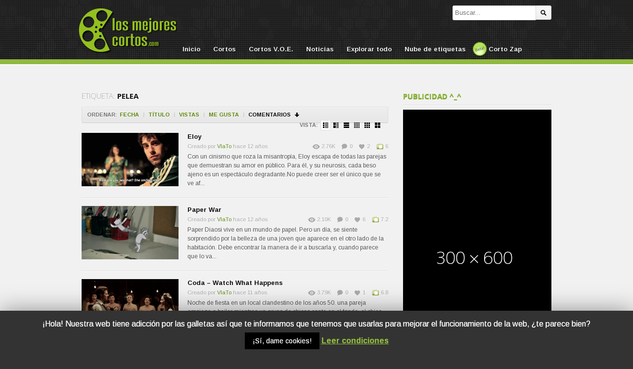

--- FILE ---
content_type: text/html; charset=UTF-8
request_url: https://www.losmejorescortos.com/tag/pelea/?orderby=comments
body_size: 12820
content:
<!DOCTYPE html>
<!--[if IE 6]>
<html class="ie ie6" lang="es">
<![endif]-->
<!--[if IE 7]>
<html class="ie ie7" lang="es">
<![endif]-->
<!--[if IE 8]>
<html class="ie ie8" lang="es">
<![endif]-->
<!--[if !(IE 6) | !(IE 7) | !(IE 8)  ]><!-->
<html lang="es">
<!--<![endif]-->
<head>

<!-- Meta Tags -->
<meta charset="UTF-8" />
<meta name="viewport" content="width=device-width" />
<meta http-equiv="X-UA-Compatible" content="IE=edge,chrome=1">

<!-- Title, Keywords and Description -->
<title>pelea | Los Mejores Cortos</title>


<link rel="profile" href="http://gmpg.org/xfn/11" />
<link rel="shortcut icon" href="https://www.losmejorescortos.com/wp-content/themes/cortos/images/custom/favicon.png" />
<link rel="pingback" href="https://www.losmejorescortos.com/xmlrpc.php" />

<!-- Styles ans Scripts -->
<link href='https://fonts.googleapis.com/css?family=Arimo:400,700|Droid+Serif:400,700|Open+Sans:600,700' rel='stylesheet' type='text/css'>
<link rel="stylesheet" href="https://www.losmejorescortos.com/wp-content/themes/cortos/style.css" type="text/css" media="all" />
<link rel="stylesheet" href="https://www.losmejorescortos.com/wp-content/themes/cortos/responsive.css" type="text/css" media="all" />
<script type="text/javascript">
var themeSettings = {
		infoToggle: 500,
ajaxVideoForListLargeView: true
	},
	ajaxurl = 'https://www.losmejorescortos.com/wp-admin/admin-ajax.php',
	ajaxerror = "Ups, algo ha fallado. Inténtalo de nuevo más tarde!";
</script>
				<script type="text/javascript">
					var bhittani_plugin_kksr_js = {"nonce":"6186657631","grs":true,"ajaxurl":"https:\/\/www.losmejorescortos.com\/wp-admin\/admin-ajax.php","func":"kksr_ajax","msg":"\u00a1Se el primero en puntuar este v\u00eddeo!","fueldspeed":"400","thankyou":"\u00a1Gracias por valorarlo!","error_msg":"Error al guardar tu puntuaci\u00f3n","tooltip":"1","tooltips":[{"tip":"Terrible","color":"#90B93F"},{"tip":"Muy malo","color":"#90B93F"},{"tip":"Malo","color":"#90B93F"},{"tip":"Pasable","color":"#90B93F"},{"tip":"Normal","color":"#90B93F"},{"tip":"Interesante","color":"#90B93F"},{"tip":"Bueno","color":"#90B93F"},{"tip":"Muy bueno","color":"#90B93F"},{"tip":"Casi perfecto","color":"#90B93F"},{"tip":"\u00a1Imprescindible!","color":"#90B93F"}]};
				</script>
				<link rel='dns-prefetch' href='//www.losmejorescortos.com' />
<link rel='dns-prefetch' href='//ajax.googleapis.com' />
<link rel='dns-prefetch' href='//s.w.org' />
		<script type="text/javascript">
			window._wpemojiSettings = {"baseUrl":"https:\/\/s.w.org\/images\/core\/emoji\/11\/72x72\/","ext":".png","svgUrl":"https:\/\/s.w.org\/images\/core\/emoji\/11\/svg\/","svgExt":".svg","source":{"concatemoji":"https:\/\/www.losmejorescortos.com\/wp-includes\/js\/wp-emoji-release.min.js?ver=4.9.28"}};
			!function(e,a,t){var n,r,o,i=a.createElement("canvas"),p=i.getContext&&i.getContext("2d");function s(e,t){var a=String.fromCharCode;p.clearRect(0,0,i.width,i.height),p.fillText(a.apply(this,e),0,0);e=i.toDataURL();return p.clearRect(0,0,i.width,i.height),p.fillText(a.apply(this,t),0,0),e===i.toDataURL()}function c(e){var t=a.createElement("script");t.src=e,t.defer=t.type="text/javascript",a.getElementsByTagName("head")[0].appendChild(t)}for(o=Array("flag","emoji"),t.supports={everything:!0,everythingExceptFlag:!0},r=0;r<o.length;r++)t.supports[o[r]]=function(e){if(!p||!p.fillText)return!1;switch(p.textBaseline="top",p.font="600 32px Arial",e){case"flag":return s([55356,56826,55356,56819],[55356,56826,8203,55356,56819])?!1:!s([55356,57332,56128,56423,56128,56418,56128,56421,56128,56430,56128,56423,56128,56447],[55356,57332,8203,56128,56423,8203,56128,56418,8203,56128,56421,8203,56128,56430,8203,56128,56423,8203,56128,56447]);case"emoji":return!s([55358,56760,9792,65039],[55358,56760,8203,9792,65039])}return!1}(o[r]),t.supports.everything=t.supports.everything&&t.supports[o[r]],"flag"!==o[r]&&(t.supports.everythingExceptFlag=t.supports.everythingExceptFlag&&t.supports[o[r]]);t.supports.everythingExceptFlag=t.supports.everythingExceptFlag&&!t.supports.flag,t.DOMReady=!1,t.readyCallback=function(){t.DOMReady=!0},t.supports.everything||(n=function(){t.readyCallback()},a.addEventListener?(a.addEventListener("DOMContentLoaded",n,!1),e.addEventListener("load",n,!1)):(e.attachEvent("onload",n),a.attachEvent("onreadystatechange",function(){"complete"===a.readyState&&t.readyCallback()})),(n=t.source||{}).concatemoji?c(n.concatemoji):n.wpemoji&&n.twemoji&&(c(n.twemoji),c(n.wpemoji)))}(window,document,window._wpemojiSettings);
		</script>
		<style type="text/css">
img.wp-smiley,
img.emoji {
	display: inline !important;
	border: none !important;
	box-shadow: none !important;
	height: 1em !important;
	width: 1em !important;
	margin: 0 .07em !important;
	vertical-align: -0.1em !important;
	background: none !important;
	padding: 0 !important;
}
</style>
<link rel='stylesheet' id='dpProEventCalendar_headcss-css'  href='https://www.losmejorescortos.com/wp-content/plugins/dpProEventCalendar/css/dpProEventCalendar.css?ver=2.8.4' type='text/css' media='all' />
<link rel='stylesheet' id='font-awesome-original-css'  href='https://www.losmejorescortos.com/wp-content/plugins/dpProEventCalendar/css/font-awesome.css?ver=2.8.4' type='text/css' media='all' />
<link rel='stylesheet' id='ndam-css'  href='https://www.losmejorescortos.com/wp-content/plugins/alert-me/css/alerts.css?ver=4.9.28' type='text/css' media='all' />
<link rel='stylesheet' id='contact-form-7-css'  href='https://www.losmejorescortos.com/wp-content/plugins/contact-form-7/includes/css/styles.css?ver=5.1.4' type='text/css' media='all' />
<link rel='stylesheet' id='cookie-law-info-css'  href='https://www.losmejorescortos.com/wp-content/plugins/cookie-law-info/public/css/cookie-law-info-public.css?ver=1.8.1' type='text/css' media='all' />
<link rel='stylesheet' id='cookie-law-info-gdpr-css'  href='https://www.losmejorescortos.com/wp-content/plugins/cookie-law-info/public/css/cookie-law-info-gdpr.css?ver=1.8.1' type='text/css' media='all' />
<link rel='stylesheet' id='bhittani_plugin_kksr-css'  href='https://www.losmejorescortos.com/wp-content/plugins/kk-star-ratings/css.css?ver=2.2' type='text/css' media='all' />
<link rel='stylesheet' id='wp-pagenavi-css'  href='https://www.losmejorescortos.com/wp-content/plugins/wp-pagenavi/pagenavi-css.css?ver=2.70' type='text/css' media='all' />
<link rel='stylesheet' id='cwv3_css-css'  href='https://www.losmejorescortos.com/wp-content/plugins/content-warning-v2/css/cwv3.min.css?ver=1.0' type='text/css' media='all' />
<link rel='stylesheet' id='custom-css'  href='https://www.losmejorescortos.com/wp-content/themes/cortos/custom.css?ver=4.9.28' type='text/css' media='all' />
<script type='text/javascript' src='https://ajax.googleapis.com/ajax/libs/jquery/1.7.2/jquery.min.js?ver=4.9.28'></script>
<script type='text/javascript'>
/* <![CDATA[ */
var Cli_Data = {"nn_cookie_ids":[],"cookielist":[]};
var log_object = {"ajax_url":"https:\/\/www.losmejorescortos.com\/wp-admin\/admin-ajax.php"};
/* ]]> */
</script>
<script type='text/javascript' src='https://www.losmejorescortos.com/wp-content/plugins/cookie-law-info/public/js/cookie-law-info-public.js?ver=1.8.1'></script>
<script type='text/javascript' src='https://www.losmejorescortos.com/wp-content/plugins/kk-star-ratings/js.js?ver=2.2'></script>
<script type='text/javascript' src='https://www.losmejorescortos.com/wp-content/themes/cortos/js/modernizr.min.js?ver=2.6.1'></script>
<script type='text/javascript' src='https://www.losmejorescortos.com/wp-content/themes/cortos/js/jquery.easing.js?ver=1.3'></script>
<script type='text/javascript' src='https://www.losmejorescortos.com/wp-content/themes/cortos/js/jquery.plugins.min.js?ver=1.0'></script>
<script type='text/javascript' src='https://www.losmejorescortos.com/wp-content/themes/cortos/js/jquery.jplayer.min.js?ver=2.1.0'></script>
<script type='text/javascript' src='https://www.losmejorescortos.com/wp-content/themes/cortos/js/jquery.slides.min.js?ver=1.1.9'></script>
<script type='text/javascript' src='https://www.losmejorescortos.com/wp-content/themes/cortos/js/jquery.jcarousel.min.js?ver=1.0.1'></script>
<script type='text/javascript' src='https://www.losmejorescortos.com/wp-content/themes/cortos/js/theme.js?ver=1.0'></script>
<link rel='https://api.w.org/' href='https://www.losmejorescortos.com/wp-json/' />
<link rel="EditURI" type="application/rsd+xml" title="RSD" href="https://www.losmejorescortos.com/xmlrpc.php?rsd" />
<link rel="wlwmanifest" type="application/wlwmanifest+xml" href="https://www.losmejorescortos.com/wp-includes/wlwmanifest.xml" /> 

<style>.kk-star-ratings { width:240px; }.kk-star-ratings .kksr-stars a { width:24px; }.kk-star-ratings .kksr-stars, .kk-star-ratings .kksr-stars .kksr-fuel, .kk-star-ratings .kksr-stars a { height:24px; }</style>	<!-- CWV3 CSS -->
	<style type="text/css">
	.cwv3.dialog-overlay{
		background-color: #;		opacity: 0.8;
		-moz-opacity: 0.8;
		-webkit-opacity: 0.8;

	}
	.cwv3_dialog .cwv3_title, .cwv3_dialog .cwv3_btns .cwv3_exit a  {
      background: #D52D2D;
}
.cwv3_dialog .cwv3_btns a {
font-weight: normal
}
.cwv3_dialog .cwv3_btns .cwv3_enter a {
    background-color: #91B93F;
}
.cwv3.dialog-overlay {
background-color: #000000;
}		</style>
	<!-- END CWV3-CSS -->
	<meta property="og:site_name" content="Los Mejores Cortos" />
<meta property="og:type" content="article" />
<meta property="og:url" content="https://www.losmejorescortos.com/eloy/" />
<meta property="og:title" content="pelea | Los Mejores Cortos" />
		<script type="text/javascript">
			var cli_flush_cache=2;
		</script>
		<link rel="icon" href="https://www.losmejorescortos.com/wp-content/themes/cortos/images/custom/favicon.ico" type="image/x-icon" />
<link rel="icon" href="https://www.losmejorescortos.com/wp-content/themes/cortos/images/custom/favicon.png" sizes="32x32" /> 
<link rel="Bookmark icon" href="https://www.losmejorescortos.com/wp-content/themes/cortos/images/custom/favicon.png" />
<script async src="//pagead2.googlesyndication.com/pagead/js/adsbygoogle.js"></script>
<script>
  (adsbygoogle = window.adsbygoogle || []).push({
    google_ad_client: "ca-pub-8606402484513905",
    enable_page_level_ads: true
  });
</script>
<!-- og:image para el logo -->
<meta property="og:image" content="https://www.losmejorescortos.com/wp-content/themes/cortos/images/custom/logo-los-mejores-cortos.png" />
<meta property="og:image:width" content="120" />
<meta property="og:image:height" content="182" />


<!-- Generated CSS BEGIN -->
<style type='text/css'>
body{background-color:#EEE;}
body{background-image:url('https://www.losmejorescortos.com/wp-content/themes/cortos/images/bg-pattern.png');}

</style>
<!-- Generated CSS END -->
</head>

<body class="archive tag tag-pelea tag-313 full-wrap">

<div id="page">
<header id="header"><div class="wrap cf">
	<div id="branding" class="image-branding" role="banner">
		<h1 id="site-title"><a rel="home" href="https://www.losmejorescortos.com">Los Mejores Cortos</a></h1>
					<a id="site-logo" rel="home" href="https://www.losmejorescortos.com" title="Los Mejores Cortos"></a>
				<h2 id="site-description">Los Mejores Cortos es una web dedicada al mundo del cortometraje, incluyendo festivales de cine, noticias del sector y contribuciones de usuarios y directores</h2>
	</div><!-- end #branding -->
	
			<div id="login-nav" class="user-nav">
			<!-- 1 -->
			
		</div><!-- end #login-nav -->
		
	<div id="top-search">
		
<div class="searchform-div">
	<form method="get" class="searchform" action="https://www.losmejorescortos.com/">
		<div class="search-text-div"><input type="text" name="s" class="search-text" value="" placeholder="Buscar..." /></div>
		<div class="search-submit-div btn"><input type="submit" class="search-submit" value="Buscar" /></div>
	</form><!--end #searchform-->
</div>	</div><!-- end .top-search -->
	
</div></header><!-- end #header-->

<div id="main-nav"><div class="wrap cf">
	<ul id="menu-principal" class="menu"><li id="menu-item-51" class="menu-item menu-item-type-post_type menu-item-object-page menu-item-home menu-item-51"><a href="https://www.losmejorescortos.com/">Inicio</a></li>
<li id="menu-item-52" class="menu-item menu-item-type-taxonomy menu-item-object-category menu-item-has-children menu-item-52"><a href="https://www.losmejorescortos.com/category/cortos/">Cortos</a>
<ul class="sub-menu">
	<li id="menu-item-53" class="menu-item menu-item-type-taxonomy menu-item-object-category menu-item-53"><a href="https://www.losmejorescortos.com/category/cortos/accion/">Acción</a></li>
	<li id="menu-item-162" class="menu-item menu-item-type-taxonomy menu-item-object-category menu-item-162"><a href="https://www.losmejorescortos.com/category/cortos/animacion/">Animación</a></li>
	<li id="menu-item-6053" class="menu-item menu-item-type-taxonomy menu-item-object-category menu-item-6053"><a href="https://www.losmejorescortos.com/category/cortos/aventura/">Aventura</a></li>
	<li id="menu-item-2474" class="menu-item menu-item-type-taxonomy menu-item-object-category menu-item-2474"><a href="https://www.losmejorescortos.com/category/cortos/bizarro/">Bizarro</a></li>
	<li id="menu-item-54" class="menu-item menu-item-type-taxonomy menu-item-object-category menu-item-54"><a href="https://www.losmejorescortos.com/category/cortos/ciencia-ficcion/">Ciencia Ficción</a></li>
	<li id="menu-item-55" class="menu-item menu-item-type-taxonomy menu-item-object-category menu-item-55"><a href="https://www.losmejorescortos.com/category/cortos/comedia/">Comedia</a></li>
	<li id="menu-item-56" class="menu-item menu-item-type-taxonomy menu-item-object-category menu-item-56"><a href="https://www.losmejorescortos.com/category/cortos/documental/">Documental</a></li>
	<li id="menu-item-57" class="menu-item menu-item-type-taxonomy menu-item-object-category menu-item-57"><a href="https://www.losmejorescortos.com/category/cortos/drama/">Drama</a></li>
	<li id="menu-item-2144" class="menu-item menu-item-type-taxonomy menu-item-object-category menu-item-2144"><a href="https://www.losmejorescortos.com/category/cortos/erotico/">Erótico</a></li>
	<li id="menu-item-58" class="menu-item menu-item-type-taxonomy menu-item-object-category menu-item-58"><a href="https://www.losmejorescortos.com/category/cortos/experimental/">Experimental</a></li>
	<li id="menu-item-59" class="menu-item menu-item-type-taxonomy menu-item-object-category menu-item-59"><a href="https://www.losmejorescortos.com/category/cortos/fantastico/">Fantástico</a></li>
	<li id="menu-item-60" class="menu-item menu-item-type-taxonomy menu-item-object-category menu-item-60"><a href="https://www.losmejorescortos.com/category/cortos/gay-lgbt/">Gay-LGBT</a></li>
	<li id="menu-item-61" class="menu-item menu-item-type-taxonomy menu-item-object-category menu-item-61"><a href="https://www.losmejorescortos.com/category/cortos/musical/">Musical</a></li>
	<li id="menu-item-221" class="menu-item menu-item-type-taxonomy menu-item-object-category menu-item-221"><a href="https://www.losmejorescortos.com/category/cortos/romance/">Romance</a></li>
	<li id="menu-item-62" class="menu-item menu-item-type-taxonomy menu-item-object-category menu-item-62"><a href="https://www.losmejorescortos.com/category/cortos/terror/">Terror</a></li>
	<li id="menu-item-254" class="menu-item menu-item-type-taxonomy menu-item-object-category menu-item-254"><a href="https://www.losmejorescortos.com/category/cortos/thriller/">Thriller</a></li>
	<li id="menu-item-66" class="menu-item menu-item-type-taxonomy menu-item-object-category menu-item-66"><a href="https://www.losmejorescortos.com/category/trailers/">Trailers</a></li>
	<li id="menu-item-4984" class="menu-item menu-item-type-taxonomy menu-item-object-category menu-item-4984"><a href="https://www.losmejorescortos.com/category/cortos/videoclip/">Videoclip</a></li>
	<li id="menu-item-2459" class="menu-item menu-item-type-taxonomy menu-item-object-category menu-item-2459"><a href="https://www.losmejorescortos.com/category/cortos/webserie/">Webserie</a></li>
</ul>
</li>
<li id="menu-item-6059" class="menu-item menu-item-type-taxonomy menu-item-object-category menu-item-has-children menu-item-6059"><a title="Cortos en versión original (inglés)" href="https://www.losmejorescortos.com/category/cortos-v-o-e/">Cortos V.O.E.</a>
<ul class="sub-menu">
	<li id="menu-item-6060" class="menu-item menu-item-type-taxonomy menu-item-object-category menu-item-6060"><a href="https://www.losmejorescortos.com/category/cortos-v-o-e/action/">Action</a></li>
	<li id="menu-item-6061" class="menu-item menu-item-type-taxonomy menu-item-object-category menu-item-6061"><a href="https://www.losmejorescortos.com/category/cortos-v-o-e/animation/">Animation</a></li>
	<li id="menu-item-6062" class="menu-item menu-item-type-taxonomy menu-item-object-category menu-item-6062"><a href="https://www.losmejorescortos.com/category/cortos-v-o-e/comedy/">Comedy</a></li>
	<li id="menu-item-6063" class="menu-item menu-item-type-taxonomy menu-item-object-category menu-item-6063"><a href="https://www.losmejorescortos.com/category/cortos-v-o-e/documentary/">Documentary</a></li>
	<li id="menu-item-6064" class="menu-item menu-item-type-taxonomy menu-item-object-category menu-item-6064"><a href="https://www.losmejorescortos.com/category/cortos-v-o-e/drama-cortos-v-o-e/">Drama</a></li>
	<li id="menu-item-6065" class="menu-item menu-item-type-taxonomy menu-item-object-category menu-item-6065"><a href="https://www.losmejorescortos.com/category/cortos-v-o-e/erotic/">Erotic</a></li>
	<li id="menu-item-6066" class="menu-item menu-item-type-taxonomy menu-item-object-category menu-item-6066"><a href="https://www.losmejorescortos.com/category/cortos-v-o-e/gay/">Gay</a></li>
	<li id="menu-item-6067" class="menu-item menu-item-type-taxonomy menu-item-object-category menu-item-6067"><a href="https://www.losmejorescortos.com/category/cortos-v-o-e/horror/">Horror</a></li>
	<li id="menu-item-6068" class="menu-item menu-item-type-taxonomy menu-item-object-category menu-item-6068"><a href="https://www.losmejorescortos.com/category/cortos-v-o-e/sci-fi/">Sci-fi</a></li>
	<li id="menu-item-6108" class="menu-item menu-item-type-taxonomy menu-item-object-category menu-item-6108"><a href="https://www.losmejorescortos.com/category/cortos-v-o-e/thriller-cortos-v-o-e/">Thriller</a></li>
</ul>
</li>
<li id="menu-item-65" class="menu-item menu-item-type-taxonomy menu-item-object-category menu-item-has-children menu-item-65"><a href="https://www.losmejorescortos.com/category/noticias/">Noticias</a>
<ul class="sub-menu">
	<li id="menu-item-2207" class="menu-item menu-item-type-taxonomy menu-item-object-category menu-item-2207"><a href="https://www.losmejorescortos.com/category/noticias/convocatorias-noticias/">Convocatorias</a></li>
	<li id="menu-item-2129" class="menu-item menu-item-type-taxonomy menu-item-object-category menu-item-has-children menu-item-2129"><a href="https://www.losmejorescortos.com/category/noticias/festivales/">Festivales</a>
	<ul class="sub-menu">
		<li id="menu-item-2934" class="menu-item menu-item-type-taxonomy menu-item-object-category menu-item-2934"><a href="https://www.losmejorescortos.com/category/noticias/festivales/zinebi-festivales/">Zinebi</a></li>
		<li id="menu-item-3077" class="menu-item menu-item-type-taxonomy menu-item-object-category menu-item-3077"><a href="https://www.losmejorescortos.com/category/noticias/festivales/fant-festivales/">Fant</a></li>
	</ul>
</li>
	<li id="menu-item-2128" class="menu-item menu-item-type-taxonomy menu-item-object-category menu-item-2128"><a href="https://www.losmejorescortos.com/category/noticias/espana-noticias/">España</a></li>
	<li id="menu-item-2131" class="menu-item menu-item-type-taxonomy menu-item-object-category menu-item-2131"><a href="https://www.losmejorescortos.com/category/noticias/mexico-noticias/">México</a></li>
	<li id="menu-item-2130" class="menu-item menu-item-type-taxonomy menu-item-object-category menu-item-2130"><a href="https://www.losmejorescortos.com/category/noticias/internacional-noticias/">Internacional</a></li>
</ul>
</li>
<li id="menu-item-50" class="menu-item menu-item-type-post_type menu-item-object-page current_page_parent menu-item-50"><a href="https://www.losmejorescortos.com/todos/">Explorar todo</a></li>
<li id="menu-item-429" class="menu-item menu-item-type-post_type menu-item-object-page menu-item-429"><a href="https://www.losmejorescortos.com/nube-de-etiquetas/">Nube de etiquetas</a></li>
<li id="menu-item-2137" class="menu-item menu-item-type-custom menu-item-object-custom menu-item-2137"><a title="Un corto aleatorio" href="http://www.losmejorescortos.com?cortozap=1">Corto Zap</a></li>
</ul></div></div><!-- end #main-nav -->


<div id="main"><div class="wrap cf">
	
	<div id="content" role="main">
	
		
			<div class="loop-header">
				<h1 class="loop-title"><span class="prefix">Etiqueta:</span> <em>pelea</em></h1>
				<div class="loop-desc"></div>
			</div><!-- end .loop-header -->	
			
				<div class="loop-actions cf"><div class="sort"><span class="prefix">Ordenar:</span><span class="orderby"> <a href="/tag/pelea/?orderby=date" title="Ordenar por fecha" class="date"><i>Fecha</i></a> <span class="sep">|</span> <a href="/tag/pelea/?orderby=title" title="Ordenar por título" class="title"><i>Título</i></a> <span class="sep">|</span> <a href="/tag/pelea/?orderby=views" title="Ordenar por vistas" class="views"><i>Vistas</i></a> <span class="sep">|</span> <a href="/tag/pelea/?orderby=likes" title="Ordenar por &quot;Me gusta&quot;" class="likes"><i>Me gusta</i></a> <span class="sep">|</span> <a href="/tag/pelea/?orderby=comments" title="Ordenar por comentarios" class="comments current"><i>Comentarios</i></a> </span><!-- end .orderby --><select class="orderby-select"><option value="/tag/pelea/?orderby=date">Fecha</option><option value="/tag/pelea/?orderby=title">Título</option><option value="/tag/pelea/?orderby=views">Vistas</option><option value="/tag/pelea/?orderby=likes">Me gusta</option><option value="/tag/pelea/?orderby=comments" selected='selected'>Comentarios</option></select><span class="order"><a class="desc" href="/tag/pelea/?orderby=comments&order=asc" title="Ordenar en descendente">Ordenar en descendente</a></span><!-- end .order --></div><!-- end .sort --><div class="view"><span class="prefix">Vista:</span><a href="#" title="Lista con pequeñas imágenes" data-type="list-small" class="list-small-link current"><i></i></a><a href="#" title="Lista con imágenes medianas" data-type="list-medium" class="list-medium-link"><i></i></a><a href="#" title="Lista con imágenes grandes" data-type="list-large" class="list-large-link"><i></i></a><a href="#" title="Vista de cajas con miniaturas" data-type="grid-mini" class="grid-mini-link"><i></i></a><a href="#" title="Vista de cajas con imágenes pequeñas" data-type="grid-small" class="grid-small-link"><i></i></a><a href="#" title="Vista de caja con imágenes medianas" data-type="grid-medium" class="grid-medium-link"><i></i></a></div><!-- end .view --></div><!-- end .loop-actions -->		
			<div class="loop-content switchable-view list-small" data-view="list-small">
				<div class="nag cf">
						<div id="post-1672" class="item cf item-video post-1672 post type-post status-publish format-standard has-post-thumbnail hentry category-comedia category-cortos category-romance tag-amor tag-argentina tag-beso tag-cinexperiencia tag-pareja tag-pelea tag-ruptura tag-sonrisa tag-victoria-solano">
		
	<div class="thumb">
		<a class="clip-link" data-id="1672" title="Eloy" href="https://www.losmejorescortos.com/eloy/">
			<span class="clip">
				<img src="https://www.losmejorescortos.com/wp-content/uploads/2013/10/maxresdefault21-640x360.jpg" alt="Eloy" /><span class="vertical-align"></span>
			</span>
							
			<span class="overlay"></span>
		</a>
	</div>			
		<div class="data">
			<h2 class="title"><a href="https://www.losmejorescortos.com/eloy/" rel="bookmark" title="Enlace permanente a Eloy">Eloy</a></h2>
			
			<p class="meta">
				<span class="author">Creado por <a href="https://www.losmejorescortos.com/author/vlato/" title="Entradas de VlaTo" rel="author">VlaTo</a></span>
				<span class="time">hace 12 años</span>
			</p>
					
			<p class="stats"><span class="views"><i class="count">2.76K</i> <span class="suffix">Vistas</span></span><span class="comments"><i class="count">0</i> <span class="suffix">Comentarios</span></span><span class="dp-post-likes likes"><i class="count" data-pid="1672">2</i> <span class="suffix">Me gusta</span></span><span class="puntuacion"> <i class="count">6</i> <span class="suffix">sobre 10</span></span></p>

			<p class="desc">Con un cinismo que roza la misantropía, Eloy escapa de todas las parejas que demuestran su amor en público. Para él, y su neurosis, cada beso ajeno es un espectáculo degradante.No puede creer ser el único que se ve af...</p>
		</div>
	</div><!-- end #post-1672 -->	<div id="post-1696" class="item cf item-video post-1696 post type-post status-publish format-standard has-post-thumbnail hentry category-accion category-animacion category-comedia category-cortos tag-accion-2 tag-animacion-2 tag-boceto tag-china tag-comedia tag-dibujo tag-lucha tag-papel tag-pelea tag-stop-motion tag-zhe-zhang">
		
	<div class="thumb">
		<a class="clip-link" data-id="1696" title="Paper War" href="https://www.losmejorescortos.com/paper-war/">
			<span class="clip">
				<img src="https://www.losmejorescortos.com/wp-content/uploads/2013/10/408546263_960-640x360.jpg" alt="Paper War" /><span class="vertical-align"></span>
			</span>
							
			<span class="overlay"></span>
		</a>
	</div>			
		<div class="data">
			<h2 class="title"><a href="https://www.losmejorescortos.com/paper-war/" rel="bookmark" title="Enlace permanente a Paper War">Paper War</a></h2>
			
			<p class="meta">
				<span class="author">Creado por <a href="https://www.losmejorescortos.com/author/vlato/" title="Entradas de VlaTo" rel="author">VlaTo</a></span>
				<span class="time">hace 12 años</span>
			</p>
					
			<p class="stats"><span class="views"><i class="count">2.10K</i> <span class="suffix">Vistas</span></span><span class="comments"><i class="count">0</i> <span class="suffix">Comentarios</span></span><span class="dp-post-likes likes"><i class="count" data-pid="1696">6</i> <span class="suffix">Me gusta</span></span><span class="puntuacion"> <i class="count">7.2</i> <span class="suffix">sobre 10</span></span></p>

			<p class="desc">Paper Diaosi vive en un mundo de papel. Pero un día, se siente sorprendido por la belleza de una joven que aparece en el otro lado de la habitación. Debe encontrar la manera de ir a buscarla y, cuando parece que lo va...</p>
		</div>
	</div><!-- end #post-1696 -->	<div id="post-2250" class="item cf item-video post-2250 post type-post status-publish format-standard has-post-thumbnail hentry category-cortos category-musical tag-amor tag-bar tag-capella tag-musica tag-pelea tag-ritmo tag-vintage tag-voces">
		
	<div class="thumb">
		<a class="clip-link" data-id="2250" title="Coda – Watch What Happens" href="https://www.losmejorescortos.com/coda-watch-what-happens/">
			<span class="clip">
				<img src="https://www.losmejorescortos.com/wp-content/uploads/2014/04/03.jpg" alt="Coda – Watch What Happens" /><span class="vertical-align"></span>
			</span>
							
			<span class="overlay"></span>
		</a>
	</div>			
		<div class="data">
			<h2 class="title"><a href="https://www.losmejorescortos.com/coda-watch-what-happens/" rel="bookmark" title="Enlace permanente a Coda – Watch What Happens">Coda – Watch What Happens</a></h2>
			
			<p class="meta">
				<span class="author">Creado por <a href="https://www.losmejorescortos.com/author/vlato/" title="Entradas de VlaTo" rel="author">VlaTo</a></span>
				<span class="time">hace 11 años</span>
			</p>
					
			<p class="stats"><span class="views"><i class="count">3.79K</i> <span class="suffix">Vistas</span></span><span class="comments"><i class="count">0</i> <span class="suffix">Comentarios</span></span><span class="dp-post-likes likes"><i class="count" data-pid="2250">1</i> <span class="suffix">Me gusta</span></span><span class="puntuacion"> <i class="count">6.8</i> <span class="suffix">sobre 10</span></span></p>

			<p class="desc">Noche de fiesta en un local clandestino de los años 50. una pareja empieza a bailar mientras un grupo de chicas canta en el fondo. el chico espera que la chica le de una oportunidad para demostrarle su amor.

Videoc...</p>
		</div>
	</div><!-- end #post-2250 -->	<div id="post-2679" class="item cf item-video post-2679 post type-post status-publish format-standard has-post-thumbnail hentry category-accion category-ciencia-ficcion category-cortos tag-animacion-2 tag-arte-marcial tag-fan tag-pelea tag-poder tag-ryu tag-streetfighter tag-video-juego">
		
	<div class="thumb">
		<a class="clip-link" data-id="2679" title="Street Fighter: Legacy" href="https://www.losmejorescortos.com/street-fighter-legacy/">
			<span class="clip">
				<img src="https://www.losmejorescortos.com/wp-content/uploads/2014/08/maxresdefault13-640x360.jpg" alt="Street Fighter: Legacy" /><span class="vertical-align"></span>
			</span>
							
			<span class="overlay"></span>
		</a>
	</div>			
		<div class="data">
			<h2 class="title"><a href="https://www.losmejorescortos.com/street-fighter-legacy/" rel="bookmark" title="Enlace permanente a Street Fighter: Legacy">Street Fighter: Legacy</a></h2>
			
			<p class="meta">
				<span class="author">Creado por <a href="https://www.losmejorescortos.com/author/vlato/" title="Entradas de VlaTo" rel="author">VlaTo</a></span>
				<span class="time">hace 11 años</span>
			</p>
					
			<p class="stats"><span class="views"><i class="count">1.46K</i> <span class="suffix">Vistas</span></span><span class="comments"><i class="count">0</i> <span class="suffix">Comentarios</span></span><span class="dp-post-likes likes"><i class="count" data-pid="2679">1</i> <span class="suffix">Me gusta</span></span><span class="puntuacion"> <i class="count">5.2</i> <span class="suffix">sobre 10</span></span></p>

			<p class="desc">Ryu se despierta tras una pesadilla en la que aparecía Akuma. Tras caminar por el bosque, se da cuenta de que está siendo perseguido por un misterioso guerrero que se revela como Ken, su viejo amigo de la infancia. Am...</p>
		</div>
	</div><!-- end #post-2679 -->	<div id="post-4354" class="item cf item-video post-4354 post type-post status-publish format-standard has-post-thumbnail hentry category-experimental tag-batalla tag-combate tag-duelo tag-espied tag-laser tag-lightsaber tag-optical tag-pelea tag-sic-fi tag-star-wars">
		
	<div class="thumb">
		<a class="clip-link" data-id="4354" title="Urban Lightsaber Battle" href="https://www.losmejorescortos.com/urban-lightsaber-battle/">
			<span class="clip">
				<img src="https://www.losmejorescortos.com/wp-content/uploads/2016/01/maxresdefault12-640x360.jpg" alt="Urban Lightsaber Battle" /><span class="vertical-align"></span>
			</span>
							
			<span class="overlay"></span>
		</a>
	</div>			
		<div class="data">
			<h2 class="title"><a href="https://www.losmejorescortos.com/urban-lightsaber-battle/" rel="bookmark" title="Enlace permanente a Urban Lightsaber Battle">Urban Lightsaber Battle</a></h2>
			
			<p class="meta">
				<span class="author">Creado por <a href="https://www.losmejorescortos.com/author/skault/" title="Entradas de skault" rel="author">skault</a></span>
				<span class="time">hace 10 años</span>
			</p>
					
			<p class="stats"><span class="views"><i class="count">1.01K</i> <span class="suffix">Vistas</span></span><span class="comments"><i class="count">0</i> <span class="suffix">Comentarios</span></span><span class="dp-post-likes likes"><i class="count" data-pid="4354">0</i> <span class="suffix">Me gusta</span></span><span class="puntuacion"> <i class="count">8</i> <span class="suffix">sobre 10</span></span></p>

			<p class="desc">Batalla urbana de sables laser</p>
		</div>
	</div><!-- end #post-4354 -->	<div id="post-6407" class="item cf item-video post-6407 post type-post status-publish format-standard has-post-thumbnail hentry category-action category-cortos-v-o-e category-sci-fi tag-accion-2 tag-action tag-caos tag-chaos tag-destroy tag-destruccion tag-eeuu tag-fight tag-future tag-futuro tag-pelea tag-robot tag-soldados tag-soldier tag-usa">
		
	<div class="thumb">
		<a class="clip-link" data-id="6407" title="2031" href="https://www.losmejorescortos.com/2031-2/">
			<span class="clip">
				<img src="https://www.losmejorescortos.com/wp-content/uploads/2017/04/maxresdefault-15-640x360.jpg" alt="2031" /><span class="vertical-align"></span>
			</span>
							
			<span class="overlay"></span>
		</a>
	</div>			
		<div class="data">
			<h2 class="title"><a href="https://www.losmejorescortos.com/2031-2/" rel="bookmark" title="Enlace permanente a 2031">2031</a></h2>
			
			<p class="meta">
				<span class="author">Creado por <a href="https://www.losmejorescortos.com/author/vlato/" title="Entradas de VlaTo" rel="author">VlaTo</a></span>
				<span class="time">hace 8 años</span>
			</p>
					
			<p class="stats"><span class="views"><i class="count">1.03K</i> <span class="suffix">Vistas</span></span><span class="comments"><i class="count">0</i> <span class="suffix">Comentarios</span></span><span class="dp-post-likes likes"><i class="count" data-pid="6407">0</i> <span class="suffix">Me gusta</span></span><span class="puntuacion"> <i class="count">-.-</i> <span class="suffix">sobre 10</span></span></p>

			<p class="desc">Chaos becomes the new world order when robots designed to serve mankind form an army to destroy it.

One man discovers the source of the uprising and with the help of an ex solider fights to put an end to it.
Miche...</p>
		</div>
	</div><!-- end #post-6407 -->	<div id="post-7137" class="item cf item-video post-7137 post type-post status-publish format-standard has-post-thumbnail hentry category-cortos category-drama tag-aniversario tag-celebracion tag-drama-2 tag-empresa tag-espana tag-familia tag-hermano tag-pelea tag-pleito tag-promoci">
		
	<div class="thumb">
		<a class="clip-link" data-id="7137" title="32 de diciembre" href="https://www.losmejorescortos.com/32-de-diciembre/">
			<span class="clip">
				<img src="https://www.losmejorescortos.com/wp-content/uploads/2018/02/maxresdefault-5-640x360.jpg" alt="32 de diciembre" /><span class="vertical-align"></span>
			</span>
							
			<span class="overlay"></span>
		</a>
	</div>			
		<div class="data">
			<h2 class="title"><a href="https://www.losmejorescortos.com/32-de-diciembre/" rel="bookmark" title="Enlace permanente a 32 de diciembre">32 de diciembre</a></h2>
			
			<p class="meta">
				<span class="author">Creado por <a href="https://www.losmejorescortos.com/author/vlato/" title="Entradas de VlaTo" rel="author">VlaTo</a></span>
				<span class="time">hace 7 años</span>
			</p>
					
			<p class="stats"><span class="views"><i class="count">1.08K</i> <span class="suffix">Vistas</span></span><span class="comments"><i class="count">0</i> <span class="suffix">Comentarios</span></span><span class="dp-post-likes likes"><i class="count" data-pid="7137">1</i> <span class="suffix">Me gusta</span></span><span class="puntuacion"> <i class="count">5</i> <span class="suffix">sobre 10</span></span></p>

			<p class="desc">Nochevieja. Juan y Conchi se preparan para la celebración de su aniversario cuando Paco, hermano de Juan, llama para hacerles una visita. La situación de la empresa familiar es tensa desde hace tiempo y una discusión ...</p>
		</div>
	</div><!-- end #post-7137 -->	<div id="post-441" class="item cf item-video post-441 post type-post status-publish format-standard has-post-thumbnail hentry category-cortos category-drama tag-alcazar tag-carta tag-checo tag-damian tag-drama-2 tag-embarazo tag-familia tag-hijo tag-lenguaje tag-mexico tag-muerte tag-mujer tag-padre tag-pelea tag-praga tag-rencor tag-rep-checa tag-romance-2 tag-verguenza">
		
	<div class="thumb">
		<a class="clip-link" data-id="441" title="Presente, pasado" href="https://www.losmejorescortos.com/presente-pasado/">
			<span class="clip">
				<img src="https://www.losmejorescortos.com/wp-content/uploads/2013/02/maxresdefault15-640x360.jpg" alt="Presente, pasado" /><span class="vertical-align"></span>
			</span>
							
			<span class="overlay"></span>
		</a>
	</div>			
		<div class="data">
			<h2 class="title"><a href="https://www.losmejorescortos.com/presente-pasado/" rel="bookmark" title="Enlace permanente a Presente, pasado">Presente, pasado</a></h2>
			
			<p class="meta">
				<span class="author">Creado por <a href="https://www.losmejorescortos.com/author/vlato/" title="Entradas de VlaTo" rel="author">VlaTo</a></span>
				<span class="time">hace 12 años</span>
			</p>
					
			<p class="stats"><span class="views"><i class="count">1.68K</i> <span class="suffix">Vistas</span></span><span class="comments"><i class="count">0</i> <span class="suffix">Comentarios</span></span><span class="dp-post-likes likes"><i class="count" data-pid="441">1</i> <span class="suffix">Me gusta</span></span><span class="puntuacion"> <i class="count">8</i> <span class="suffix">sobre 10</span></span></p>

			<p class="desc">Tras la muerte de la mujer que los unía, padre e hijo intentan conocerse por primera vez. 
El rencor, la vergüenza y el lenguaje dificultan el entendimiento de ambos, pero la necesidad de saber las razones de aquella...</p>
		</div>
	</div><!-- end #post-441 -->	<div id="post-691" class="item cf item-video post-691 post type-post status-publish format-standard has-post-thumbnail hentry category-ciencia-ficcion category-comedia category-cortos category-fantastico tag-camara tag-comedia tag-espacio tag-espana tag-fantastico-2 tag-ficcion tag-grabacion tag-ovni tag-pareja tag-pelea tag-ser tag-vigalondo">
		
	<div class="thumb">
		<a class="clip-link" data-id="691" title="Domingo" href="https://www.losmejorescortos.com/domingo/">
			<span class="clip">
				<img src="https://www.losmejorescortos.com/wp-content/uploads/2013/02/073.jpg" alt="Domingo" /><span class="vertical-align"></span>
			</span>
							
			<span class="overlay"></span>
		</a>
	</div>			
		<div class="data">
			<h2 class="title"><a href="https://www.losmejorescortos.com/domingo/" rel="bookmark" title="Enlace permanente a Domingo">Domingo</a></h2>
			
			<p class="meta">
				<span class="author">Creado por <a href="https://www.losmejorescortos.com/author/vlato/" title="Entradas de VlaTo" rel="author">VlaTo</a></span>
				<span class="time">hace 12 años</span>
			</p>
					
			<p class="stats"><span class="views"><i class="count">1.85K</i> <span class="suffix">Vistas</span></span><span class="comments"><i class="count">0</i> <span class="suffix">Comentarios</span></span><span class="dp-post-likes likes"><i class="count" data-pid="691">0</i> <span class="suffix">Me gusta</span></span><span class="puntuacion"> <i class="count">6</i> <span class="suffix">sobre 10</span></span></p>

			<p class="desc">Corto de ciencia ficción en el que una pareja pelea mientras intentan filmar la llegada de seres de otras galaxias.
Realizado por Nacho Vigalondo en 2005 para el festival de cortos Notodofilmsfest.</p>
		</div>
	</div><!-- end #post-691 -->	<div id="post-1087" class="item cf item-video post-1087 post type-post status-publish format-standard has-post-thumbnail hentry category-cortos category-drama category-thriller tag-antro tag-apariencia tag-chica tag-disco tag-drama-2 tag-droga tag-espana tag-golpe tag-pelea tag-trhriller tag-violacion">
		
	<div class="thumb">
		<a class="clip-link" data-id="1087" title="Deazularojo" href="https://www.losmejorescortos.com/deazularojo/">
			<span class="clip">
				<img src="https://www.losmejorescortos.com/wp-content/uploads/2013/03/013.jpg" alt="Deazularojo" /><span class="vertical-align"></span>
			</span>
							
			<span class="overlay"></span>
		</a>
	</div>			
		<div class="data">
			<h2 class="title"><a href="https://www.losmejorescortos.com/deazularojo/" rel="bookmark" title="Enlace permanente a Deazularojo">Deazularojo</a></h2>
			
			<p class="meta">
				<span class="author">Creado por <a href="https://www.losmejorescortos.com/author/vlato/" title="Entradas de VlaTo" rel="author">VlaTo</a></span>
				<span class="time">hace 12 años</span>
			</p>
					
			<p class="stats"><span class="views"><i class="count">3.17K</i> <span class="suffix">Vistas</span></span><span class="comments"><i class="count">0</i> <span class="suffix">Comentarios</span></span><span class="dp-post-likes likes"><i class="count" data-pid="1087">16</i> <span class="suffix">Me gusta</span></span><span class="puntuacion"> <i class="count">7.4</i> <span class="suffix">sobre 10</span></span></p>

			<p class="desc">Dirigido por la valenciana Ana Lorenz, "Deazularojo" desarrolla una historia sobre las falsas apariencias, donde la importancia radica más en cómo se nos cuenta y no tanto en que se nos cuenta.</p>
		</div>
	</div><!-- end #post-1087 -->				</div>
			</div><!-- end .loop-content -->
			
								<div class="loop-nav pag-nav">
			<div class="loop-nav-inner">
				<div class='wp-pagenavi' role='navigation'>
<span class='pages'>Página 1 de 2</span><span aria-current='page' class='current'>1</span><a class="page larger" title="Página 2" href="https://www.losmejorescortos.com/tag/pelea/page/2/?orderby=comments">2</a><a class="nextpostslink" rel="next" aria-label="Next Page" href="https://www.losmejorescortos.com/tag/pelea/page/2/?orderby=comments">&raquo;</a>
</div>			</div>
			</div><!-- end .loop-nav -->
				
			
	</div><!-- end #content -->

	
<div id="sidebar" role="complementary">
	<div id="dp-ad-2" class="widget widget-ad"><div class="widget-header"><h3 class="widget-title">Publicidad ^_^</h3></div><div class="ad-widget"><a href=""><img src="https://dummyimage.com/300x600/000/fff" alt="" /></a></div></div></div><!--end #sidebar-->
</div></div><!-- end #main -->

		
	<footer id="footer">
				<div id="footbar"><div class="wrap cf">
			<div class="widget-col widget-col-links widget-col-1">
				<div id="text-6" class="widget widget_text"><div class="widget-header"><h3 class="widget-title">SF Horror Week II</h3></div>			<div class="textwidget"><a href="https://www.losmejorescortos.com/short-film-horror-week-2/"><img src="https://www.losmejorescortos.com/wp-content/themes/cortos/images/hw2-footer.jpg"" /></a></div>
		</div>			</div>
			<div class="widget-col widget-col-links widget-col-2">
				<div id="text-7" class="widget widget_text"><div class="widget-header"><h3 class="widget-title">SF Horror Week III</h3></div>			<div class="textwidget"><a href="https://www.losmejorescortos.com/short-film-horror-week-03/"><img src="https://www.losmejorescortos.com/wp-content/themes/cortos/images/hw3-footer.jpg" /></a></div>
		</div>			</div>
			<div class="widget-col widget-col-links widget-col-3">
				<div id="text-8" class="widget widget_text"><div class="widget-header"><h3 class="widget-title">SF Horror Week IV</h3></div>			<div class="textwidget"><a href="https://www.losmejorescortos.com/short-film-horror-week-4/"><img src="https://www.losmejorescortos.com/wp-content/themes/cortos/images/hw4-footer.jpg" /></a></div>
		</div>			</div>
			<div class="widget-col widget-col-links widget-col-4">
				<div id="text-9" class="widget widget_text"><div class="widget-header"><h3 class="widget-title">SF Horror Week V</h3></div>			<div class="textwidget"><img src="https://www.losmejorescortos.com/wp-content/themes/cortos/images/hw5-footer.jpg" /></div>
		</div>			</div>
			<div class="widget-col widget-col-5">
				<div id="text-10" class="widget widget_text"><div class="widget-header"><h3 class="widget-title">Publicidad $_$</h3></div>			<div class="textwidget"><img src="https://dummyimage.com/300x90/000/fff" /></div>
		</div>			</div>
		</div></div><!-- end #footbar -->
		
		<div id="colophon" role="contentinfo"><div class="wrap cf">
			<div class="social-nav"><span class="desc">Síguenos a todas partes</span><ul><li class="twitter"><a href="http://twitter.com/LMCortos" title="Habla con nosotros en Twitter">Habla con nosotros en Twitter</a></li><li class="facebook"><a href="http://facebook.com/LMCortos" title="Hazte fan de nuestra página en Facebook">Hazte fan de nuestra página en Facebook</a></li><li class="gplus"><a href="https://plus.google.com/106483787093744681527/" title="También en GooglePlus!">También en GooglePlus!</a></li><li class="rss"><a href="http://www.losmejorescortos.com/feed/" title="Suscribirse a noticias vía RSS">Suscribirse a noticias vía RSS</a></li></ul></div><!-- end #social-nav -->			
			<div id="footer-nav"><ul id="menu-usuarios" class="menu"><li id="menu-item-271" class="menu-item menu-item-type-post_type menu-item-object-page menu-item-home menu-item-271"><a href="https://www.losmejorescortos.com/">Inicio</a></li>
<li id="menu-item-354" class="menu-item menu-item-type-post_type menu-item-object-page menu-item-354"><a href="https://www.losmejorescortos.com/privacidad/">Privacidad</a></li>
</ul></div><!-- end #footer-nav -->			
			<p id="copyright">2026 <a href="https://www.losmejorescortos.com">Los Mejores Cortos</a>  - Creative Commons 3.0 BY-NC - Un sitio web de <a href="https://www.infinitum.es/">Infinitum Creative</a></p>			
			<p id="credits">Los Mejores Cortos es una web dedicada al mundo del cortometraje, incluyendo festivales de cine, noticias del sector y contribuciones de usuarios y directores<br /><br /> <strong> NOTA/Disclaimer:</strong> Los Mejores Cortos declina toda responsabilidad por los contenidos (videos, comentarios, noticias, etc) subidos por los usuarios registrados en este sitio web. En el caso concreto de los videos estos son enlazados directamente a web externas (como Youtube y Vimeo) donde se alojan. Consideramos de interés general difundir cortometrajes que, en la mayoría de las ocasiones, contribuyen a la promoción de sus autores. No obstante respetamos <strong>firmemente</strong> la autoría de los mismos, incluyendo en la medida de lo posible mención expresa a todos los autores. Si deseas hacer alguna reclamación de copyright como propietario de los derechos o que eliminemos tu vídeo ponte en <a href="http://www.losmejorescortos.com/contacto/">contacto con nosotros</a> indicando el vídeo e inmediatamente será suprimido de nuestro sitio web.<br /><br />
Sitios partners: Infinitum Creative / Ofbit Sistemas</p>		</div></div><!-- end #colophon -->
	</footer><!-- end #footer -->
	
</div><!-- end #page -->
	
	<div id="cookie-law-info-bar"><span>¡Hola! Nuestra web tiene adicción por las galletas así que te informamos que tenemos que usarlas para mejorar el funcionamiento de la web, ¿te parece bien? <a  data-cli_action="accept" id="cookie_action_close_header"  class="medium cli-plugin-button cli-plugin-main-button cookie_action_close_header cli_action_button" style="display:inline-block; ">¡Sí, dame cookies!</a> <a href='http://www.losmejorescortos.com/privacidad' id="CONSTANT_OPEN_URL"  class="cli-plugin-main-link"  style="display:inline-block;" >Leer condiciones</a></span></div><div id="cookie-law-info-again" style="display:none;"><span id="cookie_hdr_showagain">Política de Cookies</span></div><div class="cli-modal" id="cliSettingsPopup" tabindex="-1" role="dialog" aria-labelledby="cliSettingsPopup" aria-hidden="true">
  <div class="cli-modal-dialog" role="document">
    <div class="cli-modal-content cli-bar-popup">
      <button type="button" class="cli-modal-close" id="cliModalClose">
        <svg class="" viewBox="0 0 24 24"><path d="M19 6.41l-1.41-1.41-5.59 5.59-5.59-5.59-1.41 1.41 5.59 5.59-5.59 5.59 1.41 1.41 5.59-5.59 5.59 5.59 1.41-1.41-5.59-5.59z"></path><path d="M0 0h24v24h-24z" fill="none"></path></svg>
      </button>
      <div class="cli-modal-body">
        <div class="cli-container-fluid cli-tab-container">
    <div class="cli-row">
        <div class="cli-col-12 cli-align-items-stretch cli-px-0">
            <div class="cli-privacy-overview">
                                                   
                <div class="cli-privacy-content">
                    <div class="cli-privacy-content-text"></div>
                </div>
                <a class="cli-privacy-readmore" data-readmore-text="Mostrar más" data-readless-text="Mostrar menos"></a>            </div>
        </div>  
        <div class="cli-col-12 cli-align-items-stretch cli-px-0 cli-tab-section-container">
            <div class="cli-tab-section cli-privacy-tab">
                <div class="cli-tab-header">
                    <a class="cli-nav-link cli-settings-mobile" >
                                            </a>
                </div>
                <div class="cli-tab-content">
                    <div class="cli-tab-pane cli-fade">
                        <p></p>
                    </div>
                </div>

            </div>
              
                            <div class="cli-tab-section">
                    <div class="cli-tab-header">
                        <a class="cli-nav-link cli-settings-mobile" data-target="necessary" data-toggle="cli-toggle-tab" >
                            Necesarias 
                        </a>
                    
                    <span class="cli-necessary-caption">Siempre activado</span>                     </div>
                    <div class="cli-tab-content">
                        <div class="cli-tab-pane cli-fade" data-id="necessary">
                            <p></p>
                        </div>
                    </div>
                </div>
              
                       
        </div>
    </div> 
</div> 
      </div>
    </div>
  </div>
</div>
<div class="cli-modal-backdrop cli-fade cli-settings-overlay"></div>
<div class="cli-modal-backdrop cli-fade cli-popupbar-overlay"></div>
<script type="text/javascript">
  /* <![CDATA[ */
  cli_cookiebar_settings='{"animate_speed_hide":"500","animate_speed_show":"500","background":"#333333","border":"#91b93f","border_on":false,"button_1_button_colour":"#000","button_1_button_hover":"#000000","button_1_link_colour":"#fff","button_1_as_button":true,"button_1_new_win":false,"button_2_button_colour":"#333","button_2_button_hover":"#292929","button_2_link_colour":"#91b93f","button_2_as_button":false,"button_2_hidebar":false,"button_3_button_colour":"#000","button_3_button_hover":"#000000","button_3_link_colour":"#fff","button_3_as_button":true,"button_3_new_win":false,"button_4_button_colour":"#000","button_4_button_hover":"#000000","button_4_link_colour":"#62a329","button_4_as_button":false,"font_family":"inherit","header_fix":false,"notify_animate_hide":true,"notify_animate_show":true,"notify_div_id":"#cookie-law-info-bar","notify_position_horizontal":"right","notify_position_vertical":"bottom","scroll_close":false,"scroll_close_reload":false,"accept_close_reload":false,"reject_close_reload":false,"showagain_tab":false,"showagain_background":"#fff","showagain_border":"#000","showagain_div_id":"#cookie-law-info-again","showagain_x_position":"100px","text":"#ffffff","show_once_yn":true,"show_once":"20000","logging_on":false,"as_popup":false,"popup_overlay":true,"bar_heading_text":"","cookie_bar_as":"banner","popup_showagain_position":"bottom-right","widget_position":"left"}';
  /* ]]> */
</script>
		<!-- GA Google Analytics @ https://m0n.co/ga -->
		<script async src="https://www.googletagmanager.com/gtag/js?id=G-WXM5VL0CSS"></script>
		<script>
			window.dataLayer = window.dataLayer || [];
			function gtag(){dataLayer.push(arguments);}
			gtag('js', new Date());
			gtag('config', 'G-WXM5VL0CSS');
		</script>

		<!-- CWV3 JS Dialog -->
	<div class="cwv3 dialog-overlay" style="display:none;">&nbsp;</div>
	<div id="cwv3_dialog" class="cwv3_dialog js" style="display:none;">
		<div class="cwv3 auth">
			<div class="cwv3_title">ADVERTENCIA: Contenido Explícito</div>
			<div class="cwv3_content"><p>Tenemos que avisarte: el contenido que estás a punto de ver puede considerarse ofensivo o inapropiado en determinados países y culturas, con escenas de carácter explícito y/o sexual no apropiado para todas las edades. Al aceptar entrar admites tener la edad legal requerida para ver contenido adulto.</p>
</div>
			<div class="cwv3_btns">
				<div class="cwv3_enter">
					<a href="#">Entrar (tengo +18 años)</a>
				</div>
				<div class="cwv3_exit">
					<a href="http://www.losmejorescortos.com/">Salir (Ir a portada)</a>
				</div>
			</div>
		</div>
		<div class="cwv3 denied">
			<div class="cwv3_title">Access Denied</div>
			<div class="cwv3_content"><p>You have been denied access to this content.  If you feel this is in error, please contact a site administrator.</p>
</div>
			<div class="cwv3_btns">
				<div class="cwv3_exit">
					<a href="http://www.losmejorescortos.com/">Salir (Ir a portada)</a>
				</div>
			</div>
		</div>
	</div>
	<!-- END CWV3 JS Dialog -->
	<script type="text/javascript">
(function($) {
	$('.dp-like-post .like, .dp-like-post .liked').live('click', function() {
		el = $(this);

		actionType = el.hasClass('liked') ? 'remove_like' : 'like';
		
		var data = {
			action: 'like_post', 
			action_type: actionType, 
			like_id: el.attr('data-lid'),
			post_id: el.attr('data-pid'), 
			user_id: el.attr('data-uid'),
			label: el.text(),
			nonce: '33c21bc462'
		};
		
		$.ajax({
			url: 'https://www.losmejorescortos.com/wp-admin/admin-ajax.php',
			type: 'POST',
			data: data,
			dataType: 'json',
			error: function(){
				alert('Something error. please try again later!');
				el.removeClass('liking');
			},
			beforeSend: function(){
				el.addClass('liking');
			},
			success: function(r){				
				if(r.error != '') {
					alert(r.error);
					return false;
				}
				
				if(actionType == 'like')
					el.stop().attr('data-lid', r.id).removeClass('like').addClass('liked');
				else if(actionType == 'remove_like')
					el.stop().removeAttr('data-lid').removeClass('liked').addClass('like');
				
				$('.dp-post-likes').each(function(){
					var count = $(this).find('.count');
					if(count.attr('data-pid') == el.attr('data-pid'))
						$(count).text(r.likes);
				});
				
				el.removeClass('liking').text(r.label);
			}
		});
		
		return false;
	});
})(jQuery);
</script>
<script type='text/javascript'>
/* <![CDATA[ */
var wpcf7 = {"apiSettings":{"root":"https:\/\/www.losmejorescortos.com\/wp-json\/contact-form-7\/v1","namespace":"contact-form-7\/v1"}};
/* ]]> */
</script>
<script type='text/javascript' src='https://www.losmejorescortos.com/wp-content/plugins/contact-form-7/includes/js/scripts.js?ver=5.1.4'></script>
<script type='text/javascript' src='https://www.losmejorescortos.com/wp-content/plugins/content-warning-v2/js/jquery_cookie.min.js?ver=1.4.1'></script>
<script type='text/javascript'>
/* <![CDATA[ */
var cwv3_params = {"opacity":"0.8","cookie_path":"\/","cookie_name":"","cookie_time":"1","denial_enabled":"","denial_method":"redirect","redirect_url":"http:\/\/www.losmejorescortos.com\/"};
/* ]]> */
</script>
<script type='text/javascript' src='https://www.losmejorescortos.com/wp-content/plugins/content-warning-v2/js/cwv3.min.js?ver=3.6.0'></script>
<script type='text/javascript' src='https://www.losmejorescortos.com/wp-includes/js/imagesloaded.min.js?ver=3.2.0'></script>
<script type='text/javascript' src='https://www.losmejorescortos.com/wp-includes/js/masonry.min.js?ver=3.3.2'></script>
<script type='text/javascript' src='https://www.losmejorescortos.com/wp-includes/js/jquery/jquery.masonry.min.js?ver=3.1.2b'></script>
<script type='text/javascript' src='https://www.losmejorescortos.com/wp-includes/js/wp-embed.min.js?ver=4.9.28'></script>
<script type="text/javascript">var addthis_config = {"data_track_addressbar":false};</script>
<script type="text/javascript" src="https://s7.addthis.com/js/250/addthis_widget.js?domready=1&&ui_language=es&pubid=ra-51215d796af28bbf"></script>
<script type="text/javascript">

  var _gaq = _gaq || [];
  _gaq.push(['_setAccount', 'UA-19626371-3']);
  _gaq.push(['_trackPageview']);

  (function() {
    var ga = document.createElement('script'); ga.type = 'text/javascript'; ga.async = true;
    ga.src = ('https:' == document.location.protocol ? 'https://' : 'http://') + 'stats.g.doubleclick.net/dc.js';
    var s = document.getElementsByTagName('script')[0]; s.parentNode.insertBefore(ga, s);
  })();

</script>




</body>
</html>

--- FILE ---
content_type: text/html; charset=utf-8
request_url: https://www.google.com/recaptcha/api2/aframe
body_size: 268
content:
<!DOCTYPE HTML><html><head><meta http-equiv="content-type" content="text/html; charset=UTF-8"></head><body><script nonce="xEdJ9ORtfFxu57ISYDQ6Ww">/** Anti-fraud and anti-abuse applications only. See google.com/recaptcha */ try{var clients={'sodar':'https://pagead2.googlesyndication.com/pagead/sodar?'};window.addEventListener("message",function(a){try{if(a.source===window.parent){var b=JSON.parse(a.data);var c=clients[b['id']];if(c){var d=document.createElement('img');d.src=c+b['params']+'&rc='+(localStorage.getItem("rc::a")?sessionStorage.getItem("rc::b"):"");window.document.body.appendChild(d);sessionStorage.setItem("rc::e",parseInt(sessionStorage.getItem("rc::e")||0)+1);localStorage.setItem("rc::h",'1768961164473');}}}catch(b){}});window.parent.postMessage("_grecaptcha_ready", "*");}catch(b){}</script></body></html>

--- FILE ---
content_type: text/css
request_url: https://www.losmejorescortos.com/wp-content/themes/cortos/responsive.css
body_size: 1959
content:
/*
 * Responsive Design
 */

/*= Before Responsive
 *==================================================================*/

 
/*== Loop Actions */
.loop-actions .orderby-select{display:none;}

/*== Select Menu */
#main-nav .wrap{background:url(images/nav-sep.png) no-repeat right 0;}
#main-nav .select-div{background:url(images/nav-sep.png) no-repeat left 0;display:none;}
#main-nav .select-wrap{overflow:hidden;
background-image: url(images/select-arrow.png);
background-repeat:no-repeat;
background-position:right center;
}
#main-nav select {height:auto; text-transform:none; display:block; margin:0 auto; 
-webkit-border-radius:0;
border-radius:0;
width:120%;
border:0;
font-size:13px;
font-weight:bold;
color: #EEE;
text-shadow:0 1px 0 #000;
padding:7px 5px 7px 10px;
-webkit-appearance: none; 
-moz-appearance: normal; 
appearance: normal;
-webkit-padding-end: 20px; 
-webkit-padding-start: 10px; 
-webkit-user-select: none;
-moz-user-select: none;
background-color:transparent;
background-color: rgba(0,0,0,0);
background-image: url(images/select-arrow.png);
background-repeat:no-repeat;
background-position:right center;
}
#main-nav select option {font-size:12px;color:#333;background:none;}
#main-nav select:active option{background:#FFF;}
.ie #main-nav select{color:#FFF;}
.ie #main-nav select option{background:none;color:#FFF;}
.ie #main-nav select:active option{background:none;color:#333;}

/*== Tablet Portrait
 *==================================================================*/

@media only screen and (min-width:640px) and (max-width:959px) {

/*== Structure */
body{min-width:640px;}
.boxed-wrap #page{width:640px;}
#main{padding:20px 0;}
.wrap{width:620px}
#content, #sidebar{width:100%;}
#sidebar{
-moz-column-count: 2;
	-moz-column-gap: 20px;
	-webkit-column-count: 2;
	-webkit-column-gap: 20px;
	column-count: 2;
	column-gap: 20px;
}
#sidebar .widget{width:300px;float:left;}

/*== Header */
#top-search{width:240px;margin-left:60px;}

/*== Featured */
.home-featured .carousel{width:620px;height:188px;float:left;background:#333;position:relative;}
.home-featured .carousel-container{width:620px;height:160px;border-bottom:1px solid #444;}
.home-featured .carousel-clip{height:320px;width:630px;}
.home-featured .carousel li{float:left;width:309px;margin-left:0;
border-left:1px solid #444;
border-right:1px solid #272727;
}
.home-featured .carousel li .inner{margin:0;}
.home-featured .carousel li.current{background:#222;width:310px;border-left:0;}
.home-featured .carousel li.current .inner{
	border-left:4px solid #B70000;
	margin-left:0;
	padding-left:6px;
}

.home-featured .carousel-prev, .home-featured .carousel-next{position:absolute;bottom:0px;}
.home-featured .carousel-prev{left:0;margin:0;width:309px;border-left:1px solid #444;}
.home-featured .carousel-next{right:0;width:308px;}

.fcarousel-5 .carousel-clip{width:544px;}
.fcarousel-5 li {
margin: 5px 3px 20px 3px;
}


/*== Footbar
 *=================================*/
#footbar .widget-col-4{margin-right:0;}
#footbar .widget-col-5{width:100%;}

/* End @media 
 *================================================================== */}

/*== Mobile
 *==================================================================*/ 
@media only screen and (max-width:639px) {
#main-nav .menu{display:none;}
#main-nav .select-div{display:block;}
 
.loop-actions .orderby{display:none;}
.loop-actions .orderby-select{display:block;float:left;height:21px;padding:2px;text-transform:none;}
.loop-actions .prefix{display:none;} 
} 
 
/*== Mobile Landscape
 *==================================================================*/

@media only screen and (min-width:480px) and (max-width:639px) {

/* maxmax */
#site-logo {background-size: 120px !important; width: 120px !important; height: 127px !important; top: 10px !important; left: 113px !important;}

/*== Structure
 *=================================*/
body{min-width:480px;}
.boxed-wrap #page{width:480px;}
#main{padding:20px 0;}
.wrap{width:460px}
#content, #sidebar{width:100%;}

/*== Header
 *=================================*/
#top-search{float:none;width:100%;margin:0;padding:15px 0 0;overflow:hidden;}

/*== Archive Content
 *=================================*/
 
.loop-actions .view .grid-small-link{display:none;}
	
 
.grid-small .nag,
.grid-medium .nag{margin: 0 -10px;}
.grid-small .item,
.grid-medium .item{width:220px;margin: 0 10px 20px;}
.grid-small .thumb,
.grid-medium .thumb{width:220px;height:124px;}
.grid-small .thumb img,
.grid-medium .thumb img{width:220px;}

.list-small .thumb {
	width:140px;
	height:78px;
}
.list-small .thumb img {
	width:140px;
}
.list-small .data {
	margin-left:158px
}
.list-small .author,
.list-small .suffix{display:none;}

.list-medium .thumb {
	width:220px;
	height:124px;
}
.list-medium .thumb img {
	width:220px;
}
.list-medium .data {
	margin-left:240px
}
.list-medium .author,
.list-medium .suffix{display:none;}
.list-medium .meta{float:left;}
.list-medium .stats{float:right;}
.list-medium .desc{font-size:11px;}

.list-large .item{width:100%;}
.list-large .thumb{width:100%;height:258px;}

/*== Featured Content
 *=================================*/
.home-featured .slider, 
.home-featured .carousel{width:100%;}
.home-featured .slider{margin-left:-2px;}
.home-featured .slider,
.home-featured .slider .slides{height: 258px;}
.home-featured .slider .slide,
.home-featured .slider .thumb {
width: 460px;
height: 258px;
}
.home-featured .slider .thumb img{width:460px;}

.home-featured .carousel,
.home-featured .carousel-container,
.home-featured .carousel-clip,
.home-featured .carousel-clip li{width:100%;}
.home-featured .carousel-clip li{margin-left:0;}
.home-featured .carousel-clip li.current .inner{margin-left:0;padding-left:6px;}
.home-featured .carousel-prev{width:229px;margin-left:0;}
.home-featured .carousel-next{width:229px;}

/*== Footbar
 *=================================*/
#footbar .widget-col{}
#footbar .widget-col-3{margin-right:0;}

/* End @media ================================================================== */}

/*== Mobile Portrait
 *==================================================================*/

@media only screen and (max-width:479px) {
/* maxmax */
#site-logo {background-size: 100px !important; width: 100px !important; height: 75px !important;}

/*== Structure */
body{min-width:320px;}
.boxed-wrap #page{width:320px;}
#main{padding:20px 0;}
.wrap{width:300px}
#content, #sidebar{width:100%;}
/* maxmax */
/*.wpuf-profile, #your-profile, #your-profile fieldset, .wpuf-profile table, .wpuf-table {width:280px !important; max-width: 280px !important}*/
table.wpuf-table thead th, table.wpuf-table th {padding: 5px 5px !important;}
table.wpuf-table td {padding: 5px 5px !important;}
#pass-strength-result {width: 148px !important;}
#simple-local-avatar {width: 150px !important;}

/*== Header
 *=================================*/
#top-search{float:none;width:100%;margin:0;padding:15px 0 0;overflow:hidden;}

/*== Archive Content
 *=================================*/

.loop-actions .view .grid-small-link,  
.loop-actions .view .grid-medium-link, 
.loop-actions .view .list-large-link{display:none;}

.grid-small .item {
	width:140px;
	margin: 0 10px 20px;
}
.grid-small .thumb {
	width:140px;
	height:78px;
}
.grid-small .thumb img {
	width:140px;
}

.grid-medium .nag{margin: 0 -10px;}
.grid-medium .item{width:300px;margin: 0 10px 20px;}
.grid-medium .thumb{width:300px;height:168px;}
.grid-medium .thumb img{width:300px;}

.list-small .thumb {
	width:140px;
	height:78px;
}
.list-small .thumb img {
	width:140px;
}
.list-small .data {
	margin-left:158px
}
.list-small .meta, .list-small .stats{float:none;}
.list-small .stats > span{margin:0 10px 0 0 !important;}
.list-small .author,
.list-small .suffix,
.list-small .desc{display:none;}

.list-medium .thumb {
	width:300px;
	height:168px;
	margin:0 0 10px;
}
.list-medium .thumb img {
	width:300px;
}
.list-medium .data {
	margin-left:0
}
.list-medium .author,
.list-medium .suffix{display:none;}
.list-medium .meta{float:left;}
.list-medium .stats{float:right;}
.list-medium .desc{font-size:11px;}

.list-large .item{width:100%;}
.list-large .thumb{width:100%;height:168px;}
.list-large .meta, .list-large .stats{float:none;}
.list-large .stats > span{margin:0 10px 0 0 !important;}

/*== Featured Content
 *=================================*/
.home-featured .slider, 
.home-featured .carousel{width:100%;}
.home-featured .slider{margin-left:-2px;}
.home-featured .slider,
.home-featured .slider .slides{height: 168px;}
.home-featured .slider .slide,
.home-featured .slider .thumb {
width: 300px;
height: 168px;
}
.home-featured .slider .thumb img{width:300px;}

/*== Single Content
 *=================================*/
#title{margin:0 0 10px !important;}
#actions{float:none;margin:0;}

/*== Footbar
 *=================================*/
#footbar .widget-col-2,
#footbar .widget-col-4{margin-right:0;}

/*== Colophon
 *=================================*/
#colophon{text-align:center;}
#social-nav{float:none;overflow:hidden;text-align:center;margin:0 0 10px;}
#social-nav li {
margin: 0 8px 0 0;

}
#copyright, #credits {
font-size: 11px;
margin: 0;
display: block;
}

/* End @media ================================================================== */}

--- FILE ---
content_type: text/css
request_url: https://www.losmejorescortos.com/wp-content/themes/cortos/custom.css?ver=4.9.28
body_size: 3743
content:
/**
 * Los Mejores Cortos
 *
 * CSS Personalizado
 */
 
 /*== Social Navigation
 *=================================*/
.social-nav {
	float:right;
	text-align:right;
}
.social-nav .desc {
	display:block;
	margin:-3px 0 3px;
	;
}
.social-nav ul {
	list-style:none;
	margin:0;
	padding:0;
}
.social-nav li {
	display:inline;
	margin:0 0 0 8px;
}
.social-nav a {
	display:inline-block;
	height:24px;
	width:24px;
	text-indent:-987em;
	overflow:hidden;
	line-height:987em;
	background:url(images/social.png) no-repeat 0 0;
}
.social-nav a:hover {
	background-color:none;
	opacity:0.75;
	filter:alpha(opacity=85);
}
.social-nav .facebook a {
	background-position:0 -30px;
}
.social-nav .gplus a {
	background-position:0 -60px;
}
.social-nav .rss a {
	background-position:0 -90px;
}
.social-nav .news a {
	background-position: 0 -120px;
}

 /* Estructura */
 html {background: #333333;} 
 body {font-family: "Arimo", sans-serif; font-size: 100%; background: #333 url('https://losmejorescortos.com/wp-content/themes/cortos/images/custom/negro10.png') repeat !important;}
 
 #header {height: 80px}
 #main {padding: 50px 0; background: #f1f1f1 none;}

 /* Ajustar la barra de b�squeda*/
 #top-search {float: right; width: 200px; margin-left: 0;
padding: 1px 0px;}
 input.search-submit, .search-submit-div {width:30px}
 .search-text-div {margin: 0 30px 0 0}
 #account-nav, #login-nav {margin-left: 30px}
 
 /* Logo */
 
 #site-logo {
display: block;
background: transparent url(images/custom/logo-los-mejores-cortos.png) no-repeat center center;
width: 200px;
height: 127px;
position: absolute;
top: -1px;
left: -7px;
}
 
 /* Menu */
 #main-nav {background: transparent none; border-bottom: 10px solid #91B93F;}
 #main-nav .wrap {background: transparent none;}
 #main-nav .menu {padding-right: 0px; padding-left: 190px; background: transparent none;}
 
 #main-nav .menu > li.current-menu-item > a {border-top: 0px solid #91B93F; background: #91b93f none; margin-top: 0; border-radius: 5px 5px 0 0;}
 
 #main-nav ul ul li.current-menu-item > a {border-left: 3px solid #91b93f;}

 #main-nav .menu > li {background-image: none}
 
 #main-nav ul ul li a:hover {border-left: 3px solid #91b93f;}
 
 
 
 /* Menu beta, poner beta a los enlaces del menu principal */
 #menu-item-2137 {background: url(images/custom/beta.png) no-repeat 0 !important; padding-left: 20px}
 
 /* Footer */
 #footbar {background: #91b93f; color: #F1F1F1; text-shadow: 1px 1px #61990F;}
 #footbar .wrap {border-bottom: 0px;}
 #colophon {background: #333 url('https://losmejorescortos.com/wp-content/themes/cortos/images/custom/negro10.png') repeat; text-shadow: 0 0;}
 
 
 /* Featured Caja */
.wall {/*background: #91b93f;*/ background: #333333 url(https://www.losmejorescortos.com/publi/portadapag3.jpg) no-repeat center center;}
.home-featured .slider {border: 1px solid #61990f;}
.home-featured .carousel {border: 1px solid #61990f;}
.home-featured .carousel li {border-top: 1px solid #61890F; border-bottom: 1px solid #61890F; background: #61890F;}
.home-featured .carousel li:hover {background-color: #71991F;}
 .home-featured .carousel .title {font-weight: normal; font-size: 13px;}
 .home-featured .carousel li.current {background: #71991F;}
 .home-featured .carousel li.current .inner {border-left: 4px solid #B1D95F;}
 .home-featured .slider .title a {font-weight: normal; color: #CCC;}
 .home-featured .slider .caption {background: transparent url(images/trans.png)}
 .home-featured .slider .title { display: inline;}

.home-featured .carousel-prev, .home-featured .carousel-next {background-color: #81a92f; border-top: 1px solid #71991f}
.home-featured .carousel-prev:hover, .home-featured .carousel-next:hover {background-color: #91b93f;}
.home-featured .carousel-next {border-left: 1px solid #71911f;}
.home-featured .carousel-prev {border-right: 1px solid #71911f;}

.home-featured .carousel .data {color: #ccc; text-shadow: 2px 0px 0px #61890F;}


#title {margin-right: 280px}
.meta {font-size: 10px}


/* Login, botones */
.login h1 a {background-size: 274px 300px; height: 110px;}
.btn-green {
border-color: #71a91f #71a91f #387038 !important;
background-color: #91B93F;
background-image: -moz-linear-gradient(top,#91b93f,#71a91f);
background-image: -ms-linear-gradient(top,#91b93f,#71a91f);
background-image: -webkit-gradient(linear,0 0,0 100%,from(#91b93f),to(#71a91f));
background-image: -webkit-linear-gradient(top,#91B93F,#71a91f);
background-image: -o-linear-gradient(top,#91B93F,#71a91f);
background-image: linear-gradient(top,#91B93F,#71a91f);
}
.btn-green:hover, .btn-green:active, .btn-green.active {
background: #91B93F;
}

/* T�tulos */
.section-title, .widget-title {color: #91b93f; text-shadow: 0px 1px 0px #61890f}
#headline h1, .page-title {
margin-bottom: 10px;
color: #91B93F;
font-size: 30px;
}

#headline h2, h2{
font-size: 20px;
color: #91B93F;
margin-top: 15px;
}

/*Tweets*/
.tweets {font-size: 14px}

/* Frontend */
.tablero {font-size: 12px}

/* Secci�n - de la pagina principal */
.seccion {text-align: right;}


/*Widgets*/
/*Para el g�nero quitar del primero "acci�n" el border arriba*/
#menu-item-224 {
border-top: 0px solid white;
}

/*Enlaces*/
a {color: #61890f;}
a:hover {color: black}

#footer-nav li a:hover {
color: #91B93F;
text-decoration: none;
}

.item .title a:hover {
color: #91b93f;
}

.widget-col-links li a {
color: #F1F1F1;
}

.section-header .more-link {
color: #91b93f;
}

.section-header .more-link:hover {
border-color: #BBB;
text-decoration: none;
color: #333;
}

.section-title a {
color: #333;
}
.section-title a:hover {
color: #91b93f;
}
/*FAQ*/
.faq li span {font-weight: bold}

/*Boton de avisar*/

#actions .dp-aviso-post {
	float:left;
	margin-left:10px;
	position:relative;
	z-index:888;
	background-color:#F7F7F7;
	background-image:-ms-linear-gradient(top,#FFF,#F0F0F0);
	background-image:-moz-linear-gradient(top,#FFF,#F0F0F0);
	background-image:-o-linear-gradient(top,#FFF,#F0F0F0);
	background-image:-webkit-gradient(linear,left top,left bottom,from(#FFF),to(#F0F0F0));
	background-image:-webkit-linear-gradient(top,#FFF,#F0F0F0);
	background-image:linear-gradient(top,#FFF,#F0F0F0);
	border:1px solid #DDD;
	-webkit-border-radius:3px;
	border-radius:3px;
}
#actions .dp-aviso-post:hover  {
	border-color:#BBB;
	text-decoration:none;
	color:#333;
}
#actions .dp-aviso-post a {
	height:24px;
	line-height:24px;
	padding:0 10px 0 30px;
	display:inline-block;
	text-transform:uppercase;
	font-weight:bold;
	font-size:11px;
	color: #555;
	-webkit-border-radius:3px;
	border-radius:3px;
}

#actions .dp-aviso-post .aviso {
	background:url(images/actions.png) no-repeat 10px -206px;
}
#actions .dp-aviso-post .avisado {
	background:url(images/actions.png) no-repeat 10px -176px;
	color:#555;
}
#actions .dp-aviso-post .aviso:hover,#actions .dp-aviso-post .avisado:hover {
	background:url(images/actions.png) no-repeat 10px -174px;
	color: #555;
}

/* Intento de cambiar bot�n de addthis por personalizado via CSS */
.addthis_counter .atc_s, .addthis_counter .addthis_button_expanded {
background-image: url(https://www.losmejorescortos.com/wp-content/themes/cortos/images/custom/compartir.gif) !important;}

/* Pie y caja para imagenes en posts*/
.wp-caption {background: white;
border-radius: 0 0 10px 10px;
box-shadow: 0 5px 10px 0;}
.wp-caption-text {font-size: 12px; margin: 0; font-family: "Arimo";}

/*.imagen-post {padding: 5px; float: left; background: white; margin: 0px 25px 20px 0; border-radius: 0 0 15px 15px; box-shadow: 0 5px 10px 0; width: 300px;
font-size: 12px;text-align: center;}
.imagen-post p{font-size: 12px; text-align: center; margin: 5px 0 5px 0}
.alignnone {margin: 0 0 5px}*/

/* Valoracion de estrellas kk*/
.marcador {font-size: 23px;
width: 46px;
height: 70px;
color: #EEE;
float: none;
background: transparent url(https://www.losmejorescortos.com/wp-content/themes/cortos/images/custom/total.png) no-repeat center center;
line-height: 87px;
text-align: center;
vertical-align: middle;
display: block;
margin: 0 auto;
}}
.kk-star-ratings{float:none; margin: 0 auto;}
.kk-star-ratings.lft {float:none; margin: 0 auto;}

/*Valoracion en loop, functions dp_get_post_stats */
.item .stats .puntuacion{margin-right: 10px; padding-left: 18px; background: url(images/stats.png) no-repeat 0 -98px;}
.list-large .stats .puntuacion, .list-small .stats .puntuacion{margin: 0 0 0 10px;}
.widget-single-post-stats .puntuacion {display: none}

/*Widget social propio*/
.sociopat {border: 0;}
.sociopat .social-nav {float: none; position: relative; margin-top: -30px}
#fblikes {margin-top: 10px}

/*Estilos de biografia*/
.bio {font-size: 14px}

/*Tooltip helper para animar al registro*/
#helper {position: absolute; width: 195px; top:42px; padding: 0px; font-size: 13px; text-align: left; padding: 5px; border-radius: 5px;}
#helper #flecha{height: 20px; width: 20px; background: url(images/view.png) no-repeat 0 -15px; float: left}

/* Caja zap */
#zap a{text-decoration: none; color: white; text-shadow: #000 0px 0px 10px; font-weight: bold;}
#zap {height: 90px; background: transparent url('https://www.losmejorescortos.com/wp-content/themes/cortos/images/zap7.png') no-repeat center left;}
#zap p {text-align: right;     font-size: 43px;     line-height: 34px;     padding-top: 18px;} 
#zap p span  {font-size: 12px; display: block; text-shadow: none; color: #000}

#nube a{text-decoration: none; color: white; text-shadow: #000 0px 0px 10px; font-weight: bold;}
#nube {height: 300px; background: transparent url('https://www.losmejorescortos.com/wp-content/themes/cortos/images/nube-wg.png') no-repeat center center;}
#nube p {text-align: center;     font-size: 43px;     line-height: 37px;     padding-top: 95px;} 
#nube p span  {font-size: 16px; display: block;}

/*Barra de galletas */
#cookie-law-info-bar, #cookie-law-info-again {text-shadow: 0 0 0}

/*Advertencia de contenido*/
#message {padding: 20px; max-width: 300px;
}

#message h2{
margin-bottom: 10px;
color: #91B93F;
font-size: 16px;
}

/*Direcci�n*/
address {
text-align: center;
padding: 0 0 20px;
}

/*Content Blocks*/
.extra {
padding: 10px;
background: #FFF;
font-size: 0.8em;
border: 1px solid #DDD;
border-radius: 5px;
margin-bottom: 20px;
box-shadow: 3px 3px 10px;
}

#title {
line-height: 28px
}

/*Contenido*/
.rich-content ul {
list-style-position: inside;
}

.rich-content ul li{
margin-bottom:13px;
}

/*Lateral*/
.widget p {
font-size: 12px;
}
.eventow {
padding:10px
}

/* lateral boton a */
.lateralink {margin: 10px 0; width: 274px; font-size: 14px}

/* alertas de contenido o avisos */
.am_error:before, .am_info:before, .am_success:before, .am_warning:before, .am_note:before {
	font-size:32px;
	line-height: 25px;
}
.am_note {
	color: #888
}

.am_warning {
	color: #d52d2d;
}

.am_info, .am_error, .am_success, .am_warning, .am_note{
	background-color: #fff;
}

/* #########################
Horror Week Pag Especial
########################## */

.page-template-page-template-horror-php{
background: #000 !important;
/*background: #333 url(https://www.losmejorescortos.com/wp-content/themes/cortos/images/custom/cruz.gif) repeat !important;*/
}

.page-template-page-template-horror-php #footbar{
background: #333;
/*color: #F1F1F1 !important;*/
text-shadow: 1px 1px #9e0201;
}

.page-template-page-template-horror-php #footer {
background: #FFF;
border-top: 0px solid #9e0201;       
}

.page-template-page-template-horror-php .widget-title {
color: #9e0201;
text-shadow: 0px 1px 0px #000;
}

.page-template-page-template-horror-php #footbar .widget-title {
color: #9e0201;
}

.page-template-page-template-horror-php .section-title {
color: #9e0201;
text-shadow: 0px 1px 0px #000;
}

#especial-header{
height:65px;
position: relative;
z-index: 7;
}

#especial-header .wrap {
position: relative;
padding: 10px 0;
}

.especial-title {
display: block;
border-bottom: 0px solid #DDD;
line-height: 24px;
font-size: 45px;
margin: 0;
font-family: "Open Sans",sans-serif;
padding-bottom: 6px;
color: #eee;
text-shadow:
       1px 1px 1px #300000,
       1px 2px 1px #400000,
       1px 3px 1px #500000,
       1px 4px 1px #600000,
       1px 5px 1px #700000,
       1px 6px 1px #800000,
       1px 7px 1px #900000,
       1px 8px 1px #A00000,
       1px 9px 1px #B00000,
       1px 10px 1px #C00000,
       1px 11px 1px #D00000,
       1px 12px 1px #E00000,
       1px 13px 1px #F00000,
       1px 14px 1px #FA0000,
       1px 15px 1px #FB0000,
       1px 16px 1px #FC0000,
       1px 17px 1px #FD0000,
       1px 18px 1px #FE0000,
       1px 19px 1px #FF0000;
}

#especial-nav {
background: transparent none;
border-bottom: 5px solid #9e0201;
height:60px;
}

#especial-nav .menu {
padding-right: 0px;
padding-left: 210px;
background: transparent none;
}

#especial-nav .menu>li>a {
float: left;
position: relative;
color: #EEE;
padding: 0 12px 0 14px;
line-height: 40px;
}

#especial-logo{
display: block;
background: transparent url(/wp-content/themes/cortos/images/custom/lmcrojo.png) no-repeat center center;
width: 200px;
height: 127px;
position: absolute;
top: 13px;
left: -10px;
}

#especial-wall {

}

.lista-cero li{
margin-bottom: 0px !important;
}

.romper-palabra{
overflow-wrap: break-word;
word-wrap: break-word;
word-break: break-word;
}

/* Caja de login */

input[type="text"], input[type="password"] {
    height: 1.5em;
}
